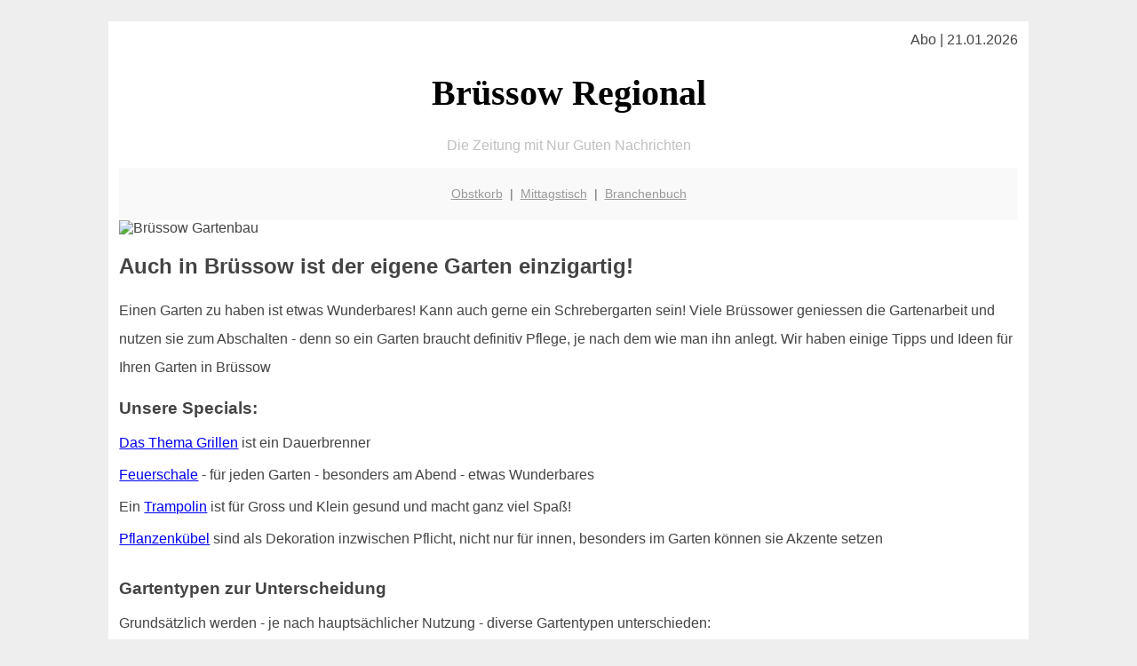

--- FILE ---
content_type: text/html; charset=UTF-8
request_url: http://bruessow-regional.de/garten/
body_size: 3792
content:

<!DOCTYPE html PUBLIC "-//W3C//DTD XHTML 1.0 Transitional//EN"
   "http://www.w3.org/TR/xhtml1/DTD/xhtml1-transitional.dtd">
<html xmlns="http://www.w3.org/1999/xhtml" xml:lang="de" lang="de">
<head>

  <title>Brüssow: Garten, Parks und Blumenpracht</title>
  <meta http-equiv="Content-Type" content="text/html; charset=utf-8"/>
  <link rel="shortcut icon" href="/favicon.ico" />
  <meta name="description" content="Gartenbau und Gartenpflege in Brüssow: viele  Brüssower haben schon einen eigenen Garten, manche wünschen sich einen und kaufen sich vielleicht einen Schrebergarten" />    
  <meta name="viewport" content="width=device-width, initial-scale=1" />
	<style type="text/css"><!--
    body {
        color: #444444;
        background-color: #EEEEEE;
        font-family: 'Trebuchet MS', sans-serif;
        font-size: 100%;
    }
    
    .clear { 
	clear:both; 
	display:block; 
	height:0px; 
	margin:0; 
    } /* Use this br class to clear floated columns */
    
    .step {
	width:100%; /*796px*/
	background:url(http://bilder.xregional.de/step.gif) repeat-x;
	height:3px;
	margin-left:2px;
	margin-top:4px;
	margin-bottom:4px;
    }

.post iframe {
        max-width: 100%;
}

.elastic-video {
	position: relative;
	padding-bottom: 55%;
	padding-top: 15px;
	height: 0;
	overflow: hidden;
}
.elastic-video iframe {
	position: absolute;
	top: 0;
	left: 0;
	width: 100%;
	height: 100%;
}

.logo	{margin:0; float:left;}   /* neu von TM am 26.4.15 ergänzt */
.logo h1{font-family: 'Oleo Script Swash Caps', cursive; font-size:36px; color:#b0c900; font-weight:400; float:left;}
.logo h1 span	{font-size:28px; color:#465157;}


    h1 { font-size: 2.5em;}
    h2 { font-size: 1.5em; }
    #page{
        background-color: #FFFFFF;
        width: 80%;
        margin: 24px auto;
        padding: 12px;
    }
    
@media screen and (max-width: 479px) {   /* für Smartphones! Da will ich den ganzen Raum haben!! */
  #page{
    background-color: #FFFFFF;
    width: 100%;
    padding: 3px;
  }
}    
    
    
    
    #header{
        padding: 1px ;
        text-align: center;
    }
    .header{ background-color: #415792; color: #FFFFFF; }
    #content {
        padding: 4px 0 10px 0;
    }
    #footer {
        color:#666666;
        background: #f9f9f9;
        padding: 10px 20px;
        border-top: 5px #efefef solid;
        font-size: 0.9em;
        line-height: 2;
        text-align: center;
    }
    #footer a {
        color: #999999;
    }
    #ganzoben {
        color:#666666;
        background: #f9f9f9;
        padding: 5px 10px;
        text-align: center;
        font-size: 0.9em;        
    }
    #ganzoben a {
        color: #999999;
    }
    --></style>
    

</head>
<body>



 <div id="page">
 
 
 <div align="right"> Abo | 21.01.2026 </div> 


 <a href="/" style="text-decoration: none; color:black">
 <h1 style="font-family: 'Cardo', serif; text-align: center">
 Brüssow Regional   <!-- 'Regensburg Regional' -->
 </h1>
 </a>

<!--
<span style="text-align:center; color:silver;" >Die Zeitung mit Nur Guten Nachrichten</span>
-->
<p style="text-align:center; color:silver;" >Die Zeitung mit Nur Guten Nachrichten</p>
<!-- normale Schrift <span style="color: red;">rote Schrift</span> normale Schrift -->
 
 
 
  <div id="ganzoben">

  <p style="line-height: 1.5;">
    
  <a href='/obstkorb'>Obstkorb</a>&nbsp; | &nbsp;<a href='/mittagstisch'>Mittagstisch</a>&nbsp; | &nbsp;<a href='/branchenbuch'>Branchenbuch</a>  </p>  

  </div>        
 
 
 <img src="http://img.2on.de/blumen-schubkarre.jpg" width="100%" alt="Brüssow Gartenbau" title="happy gardening"/>

<h2>Auch in Brüssow ist der eigene Garten einzigartig!</h2>



<div class="clear"></div>






<p style="line-height: 2;">
Einen Garten zu haben ist etwas Wunderbares! Kann auch gerne ein Schrebergarten sein! Viele Brüssower geniessen die Gartenarbeit und nutzen sie zum Abschalten - denn so ein Garten braucht definitiv Pflege, je nach dem wie man ihn anlegt. Wir haben einige Tipps und Ideen für Ihren Garten in Brüssow</p>

<h3>Unsere Specials: </h3>
<a href="grillen/" target="">Das Thema Grillen</a> ist ein Dauerbrenner 
<br><br>
<a href="feuerschale/" target="">Feuerschale</a> - für jeden Garten - besonders am Abend - etwas Wunderbares
<br><br>
Ein <a href="trampolin/" target="">Trampolin</a> ist für Gross und Klein gesund und macht ganz viel Spaß!
<br><br>
<a href="pflanzenkuebel/" target="">Pflanzenkübel</a> sind als Dekoration inzwischen Pflicht, nicht nur für innen, besonders im Garten können sie Akzente setzen
<br><br>


<h3>Gartentypen zur Unterscheidung</h3>

Grundsätzlich werden - je nach hauptsächlicher Nutzung - diverse Gartentypen unterschieden:
<ul style="line-height: 1.5;">
<li>Haus- oder Nutzgarten</li>
<li>Gemüsegarten</li>
<li>Obstgarten (früher auch Baumgarten genannt) </li>
<li>Kräutergarten</li>
<li>Kleingarten</li>
<li>Naturgarten</li>
<li>botanischer Garten</li>
<li>Versuchsgarten</li>
<li>Ziergarten</li>

</ul> 




<h2>Berühmte Gärten - bald auch einer in Brüssow?</h2>
<p style="line-height: 2;">
Die berühmteste Gartenanlage - welche zu den sieben Weltwundern der Antike zählt - sind  sicherlich die 
<a href="https://de.wikipedia.org/wiki/H%C3%A4ngende_G%C3%A4rten_der_Semiramis" target="_blank">hängenden Gärten der Semiramis</a>. Weitere berühmte Gärten sind z.B. der Kurgarten und der Rosengarten in Bad Kissingen, der Große Tiergarten in Berlin, der Dortmunder Westfalenpark, in München der Englische Garten oder der Park Sanssouci in Potsdam.


<br/>
Wer in Brüssow einen tollen Garten weiß oder entdeckt: Gerne melden!
</p>




<hr style="border: 0;border-top: 1px dashed #ccc;">



<div class="header" style="padding: 12px;">

<a href="https://www.amazon.de/exec/obidos/ASIN/B07X3KPL8M/xrg-21" target="_blank">
<img src="http://img.2on.de/gartenprofi/dein-gartenprofi-hochkant-rohrspaten-unkrautstecher-mit-2-logos.jpg" align="right" width="30%" vspace="10" hspace="10" alt="Das Gartenwerkzeug mit Unkrautstecher" title="Einer für Alles - perfekt im Garten"/>
</a>

<h2>Das Multitalent für die Gartenpflege: 'Dein Gartenprofi'</h2>

<ul style="text-align: left;line-height: 2;">

<li>Ein Gerät mit vielen Funktionen: Ausgraben, Unkraut stechen, Umstechen, Boden lüften, Depotdüngereinbringung, Blumenzwiebeln pflanzen, Wurzeln durchtrennen, Gießloch stechen</li>
<li>Funktion 'Unkrautstecher': entfernt auch tief wurzelndes Unkraut (z.B. Disteln, Ampfer, Löwenzahn) sogar bis 25cm Tiefe. Der starke Stiel aus massivem Buchenholz lässt sich mit ganzer Kraft und vollem Körpergewicht belasten: Damit kann das geschliffene, sauber verarbeitete Blatt mit wenig Anstrenung weit in den Boden getrieben werden kann</li>
<li>Auch für die Obstbaumpflege: optimal für das Stechen von Düngelöchern. Die feinen Saugwurzeln befinden sich nicht in Stammnähe sondern im Bereich der Kronentraufe. Dort ist der Boden aber meist stark verdichtet oder - auf einer Wiese - von einer geschlossenen Grasnarbe bedeckt. Nur oberflächlich ausgebrachter Dünger erreicht die Wurzeln gar nicht. Aber mit diesem Rohrspaten lassen sich leicht die nötigen Düngelöcher stechen - Dünger einfüllen - fertig</li>
</ul>

<p>
<a style="color: white;" href="https://www.amazon.de/exec/obidos/ASIN/B07X3KPL8M/xrg-21" target="_blank">Verfügbarkeit und Preise: siehe Amazon.de</a> 
</p>


</div>        

        



<div class="clear"></div>
<hr style="border: 0;border-top: 1px dashed #ccc;">
Damit man immer etwas zu <a href="/lachen/" title="spitze Witze" target="">Lachen</a> hat gibt es uns - und natürlich kümmern wir uns auch gerne um das schöne Thema <a href="/mittagstisch/" title="Mittagsangebote" target="">Mittagessen</a>
  

<div class="clear"></div>
<hr style="border: 0;border-top: 1px dashed #ccc;">

<p>
<i>Das ist vielleicht auch interessant:</i><br/>
Wie kommt man in Brüssow zur <br/>richtigen Bank und zum <a href="/girokonto">richtigen Girokonto</a>
</p>

        
        <div id="footer">
            <p>
            <a href="/" title="Startseite">Home</a> |
            <a href="/partnervermittlung" title="Partersuche Singlebörse">Partnervermittlung Brüssow</a> |
            <a href="/girokonto" title="Bankkonto Vergleich">Girokonto</a> |
            <a href="#" title="kaufen und verkaufen">Kleinanzeigen</a> |

            <a href="/firmenservice" title="Lieferung direkt ins Büro">Firmenservice</a> |
            <a href="/garten" title="Die grüne Oase zuhause">Garten</a> |
            <a href="/lachen" title="Unsere Witze - was zum Lachen">Lachen</a> |

            <a href="/datenschutz" title="Schützenswertes">Datenschutz</a> |
            <a href="/impressum" title="Adresse und Kontakt">Impressum</a>
            
            </p>
        </div>        
        
 </div>



    
</body>
</html>
